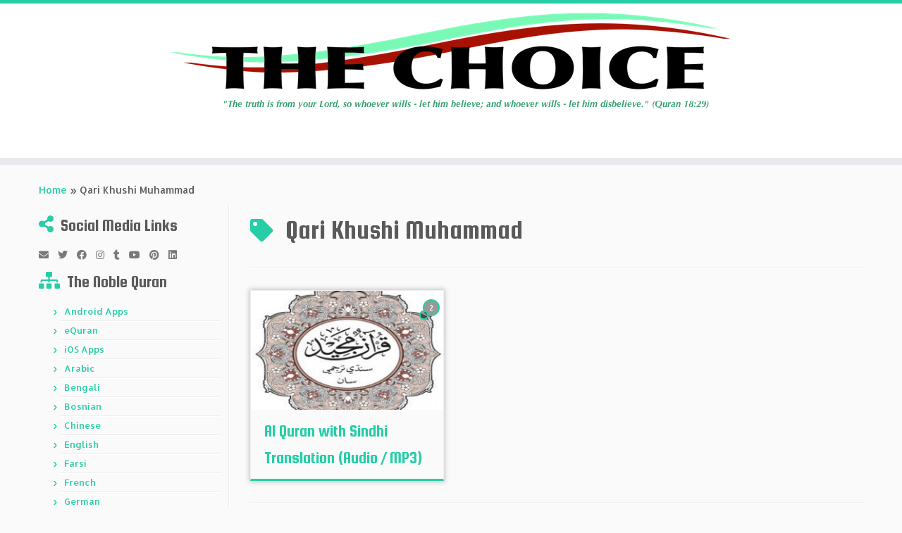

--- FILE ---
content_type: text/html; charset=UTF-8
request_url: https://thechoice.one/tag/qari-khushi-muhammad/
body_size: 18745
content:
<!DOCTYPE html>
<!--[if IE 7]>
<html class="ie ie7 no-js" lang="en-US"
 xmlns:og="http://opengraphprotocol.org/schema/"
 xmlns:fb="http://www.facebook.com/2008/fbml">
<![endif]-->
<!--[if IE 8]>
<html class="ie ie8 no-js" lang="en-US"
 xmlns:og="http://opengraphprotocol.org/schema/"
 xmlns:fb="http://www.facebook.com/2008/fbml">
<![endif]-->
<!--[if !(IE 7) | !(IE 8)  ]><!-->
<html class="no-js" lang="en-US"
 xmlns:og="http://opengraphprotocol.org/schema/"
 xmlns:fb="http://www.facebook.com/2008/fbml">
<!--<![endif]-->
	<head>
		<meta charset="UTF-8" />
		<meta http-equiv="X-UA-Compatible" content="IE=EDGE" />
		<meta name="viewport" content="width=device-width, initial-scale=1.0" />
        <link rel="profile"  href="https://gmpg.org/xfn/11" />
		<link rel="pingback" href="https://thechoice.one/xmlrpc.php" />
		<script>(function(html){html.className = html.className.replace(/\bno-js\b/,'js')})(document.documentElement);</script>
<meta name='robots' content='index, follow, max-image-preview:large, max-snippet:-1, max-video-preview:-1' />
<!-- Jetpack Site Verification Tags -->
<meta name="google-site-verification" content="ihIGEtvzkALyr-3iIegmnG9GX48hiuTVgWDM474ZZ-Q" />
<meta name="msvalidate.01" content="7A96137D41ADF0359FEDFE3F50BB2DAB" />
<meta name="p:domain_verify" content="849a3230983148c7b11a3b6fe397b9dc" />
<meta name="yandex-verification" content="fc834522cbcde484" />

	<!-- This site is optimized with the Yoast SEO plugin v26.8 - https://yoast.com/product/yoast-seo-wordpress/ -->
	<title>Qari Khushi Muhammad Archives - The Choice</title>
	<link rel="canonical" href="https://thechoice.one/tag/qari-khushi-muhammad/" />
	<meta property="og:locale" content="en_US" />
	<meta property="og:type" content="article" />
	<meta property="og:title" content="Qari Khushi Muhammad Archives - The Choice" />
	<meta property="og:url" content="https://thechoice.one/tag/qari-khushi-muhammad/" />
	<meta property="og:site_name" content="The Choice" />
	<meta property="og:image" content="https://thechoice.one/wp-content/uploads/2019/10/The_Choice_Business_Card_Single_Sided.png" />
	<meta property="og:image:width" content="1050" />
	<meta property="og:image:height" content="600" />
	<meta property="og:image:type" content="image/png" />
	<meta name="twitter:card" content="summary_large_image" />
	<meta name="twitter:site" content="@TheChoice_one" />
	<script type="application/ld+json" class="yoast-schema-graph">{"@context":"https://schema.org","@graph":[{"@type":"CollectionPage","@id":"https://thechoice.one/tag/qari-khushi-muhammad/","url":"https://thechoice.one/tag/qari-khushi-muhammad/","name":"Qari Khushi Muhammad Archives - The Choice","isPartOf":{"@id":"https://thechoice.one/#website"},"primaryImageOfPage":{"@id":"https://thechoice.one/tag/qari-khushi-muhammad/#primaryimage"},"image":{"@id":"https://thechoice.one/tag/qari-khushi-muhammad/#primaryimage"},"thumbnailUrl":"https://thechoice.one/wp-content/uploads/2016/06/Al-Qur’an-In-The-Sindhi-Sindi-Language-PDF.jpg","breadcrumb":{"@id":"https://thechoice.one/tag/qari-khushi-muhammad/#breadcrumb"},"inLanguage":"en-US"},{"@type":"ImageObject","inLanguage":"en-US","@id":"https://thechoice.one/tag/qari-khushi-muhammad/#primaryimage","url":"https://thechoice.one/wp-content/uploads/2016/06/Al-Qur’an-In-The-Sindhi-Sindi-Language-PDF.jpg","contentUrl":"https://thechoice.one/wp-content/uploads/2016/06/Al-Qur’an-In-The-Sindhi-Sindi-Language-PDF.jpg","width":1170,"height":500,"caption":"Al-Qur’an In The Sindhi / Sindi Language (PDF)"},{"@type":"BreadcrumbList","@id":"https://thechoice.one/tag/qari-khushi-muhammad/#breadcrumb","itemListElement":[{"@type":"ListItem","position":1,"name":"Home","item":"https://thechoice.one/"},{"@type":"ListItem","position":2,"name":"Qari Khushi Muhammad"}]},{"@type":"WebSite","@id":"https://thechoice.one/#website","url":"https://thechoice.one/","name":"The Choice","description":"&quot;The truth is from your Lord, so whoever wills - let him believe; and whoever wills - let him disbelieve.&quot; (Quran 18:29)﻿","publisher":{"@id":"https://thechoice.one/#organization"},"potentialAction":[{"@type":"SearchAction","target":{"@type":"EntryPoint","urlTemplate":"https://thechoice.one/?s={search_term_string}"},"query-input":{"@type":"PropertyValueSpecification","valueRequired":true,"valueName":"search_term_string"}}],"inLanguage":"en-US"},{"@type":"Organization","@id":"https://thechoice.one/#organization","name":"The Choice","url":"https://thechoice.one/","logo":{"@type":"ImageObject","inLanguage":"en-US","@id":"https://thechoice.one/#/schema/logo/image/","url":"https://i1.wp.com/thechoice.one/wp-content/uploads/2016/05/The_Choice_Sticky_Logo.png?fit=250%2C60&ssl=1","contentUrl":"https://i1.wp.com/thechoice.one/wp-content/uploads/2016/05/The_Choice_Sticky_Logo.png?fit=250%2C60&ssl=1","width":250,"height":60,"caption":"The Choice"},"image":{"@id":"https://thechoice.one/#/schema/logo/image/"},"sameAs":["https://www.facebook.com/www.thechoice.one/","https://x.com/TheChoice_one","https://www.instagram.com/thechoice.one/","https://www.linkedin.com/in/the-choice-361956120","https://myspace.com/thechoice.one","https://www.pinterest.com/chosennation/the-choice/","https://www.youtube.com/channel/UCqgFpFh0lbVHGiV9t1ocClQ"]}]}</script>
	<!-- / Yoast SEO plugin. -->


<link rel='dns-prefetch' href='//secure.gravatar.com' />
<link rel='dns-prefetch' href='//stats.wp.com' />
<link rel='dns-prefetch' href='//fonts.googleapis.com' />
<link rel='dns-prefetch' href='//v0.wordpress.com' />
<link rel='dns-prefetch' href='//jetpack.wordpress.com' />
<link rel='dns-prefetch' href='//s0.wp.com' />
<link rel='dns-prefetch' href='//public-api.wordpress.com' />
<link rel='dns-prefetch' href='//0.gravatar.com' />
<link rel='dns-prefetch' href='//1.gravatar.com' />
<link rel='dns-prefetch' href='//2.gravatar.com' />
<link rel='dns-prefetch' href='//widgets.wp.com' />
<link rel='preconnect' href='//c0.wp.com' />
<style id='wp-img-auto-sizes-contain-inline-css' type='text/css'>
img:is([sizes=auto i],[sizes^="auto," i]){contain-intrinsic-size:3000px 1500px}
/*# sourceURL=wp-img-auto-sizes-contain-inline-css */
</style>
<link rel="stylesheet" href="https://thechoice.one/wp-content/cache/minify/2fa96.css" media="all" />

<link rel='stylesheet' id='tc-gfonts-css' href='//fonts.googleapis.com/css?family=Squada+One:400%7CAllerta' type='text/css' media='all' />
<style id='wp-emoji-styles-inline-css' type='text/css'>

	img.wp-smiley, img.emoji {
		display: inline !important;
		border: none !important;
		box-shadow: none !important;
		height: 1em !important;
		width: 1em !important;
		margin: 0 0.07em !important;
		vertical-align: -0.1em !important;
		background: none !important;
		padding: 0 !important;
	}
/*# sourceURL=wp-emoji-styles-inline-css */
</style>
<link rel='stylesheet' id='wp-block-library-css' href='https://c0.wp.com/c/6.9/wp-includes/css/dist/block-library/style.min.css' type='text/css' media='all' />
<style id='global-styles-inline-css' type='text/css'>
:root{--wp--preset--aspect-ratio--square: 1;--wp--preset--aspect-ratio--4-3: 4/3;--wp--preset--aspect-ratio--3-4: 3/4;--wp--preset--aspect-ratio--3-2: 3/2;--wp--preset--aspect-ratio--2-3: 2/3;--wp--preset--aspect-ratio--16-9: 16/9;--wp--preset--aspect-ratio--9-16: 9/16;--wp--preset--color--black: #000000;--wp--preset--color--cyan-bluish-gray: #abb8c3;--wp--preset--color--white: #ffffff;--wp--preset--color--pale-pink: #f78da7;--wp--preset--color--vivid-red: #cf2e2e;--wp--preset--color--luminous-vivid-orange: #ff6900;--wp--preset--color--luminous-vivid-amber: #fcb900;--wp--preset--color--light-green-cyan: #7bdcb5;--wp--preset--color--vivid-green-cyan: #00d084;--wp--preset--color--pale-cyan-blue: #8ed1fc;--wp--preset--color--vivid-cyan-blue: #0693e3;--wp--preset--color--vivid-purple: #9b51e0;--wp--preset--gradient--vivid-cyan-blue-to-vivid-purple: linear-gradient(135deg,rgb(6,147,227) 0%,rgb(155,81,224) 100%);--wp--preset--gradient--light-green-cyan-to-vivid-green-cyan: linear-gradient(135deg,rgb(122,220,180) 0%,rgb(0,208,130) 100%);--wp--preset--gradient--luminous-vivid-amber-to-luminous-vivid-orange: linear-gradient(135deg,rgb(252,185,0) 0%,rgb(255,105,0) 100%);--wp--preset--gradient--luminous-vivid-orange-to-vivid-red: linear-gradient(135deg,rgb(255,105,0) 0%,rgb(207,46,46) 100%);--wp--preset--gradient--very-light-gray-to-cyan-bluish-gray: linear-gradient(135deg,rgb(238,238,238) 0%,rgb(169,184,195) 100%);--wp--preset--gradient--cool-to-warm-spectrum: linear-gradient(135deg,rgb(74,234,220) 0%,rgb(151,120,209) 20%,rgb(207,42,186) 40%,rgb(238,44,130) 60%,rgb(251,105,98) 80%,rgb(254,248,76) 100%);--wp--preset--gradient--blush-light-purple: linear-gradient(135deg,rgb(255,206,236) 0%,rgb(152,150,240) 100%);--wp--preset--gradient--blush-bordeaux: linear-gradient(135deg,rgb(254,205,165) 0%,rgb(254,45,45) 50%,rgb(107,0,62) 100%);--wp--preset--gradient--luminous-dusk: linear-gradient(135deg,rgb(255,203,112) 0%,rgb(199,81,192) 50%,rgb(65,88,208) 100%);--wp--preset--gradient--pale-ocean: linear-gradient(135deg,rgb(255,245,203) 0%,rgb(182,227,212) 50%,rgb(51,167,181) 100%);--wp--preset--gradient--electric-grass: linear-gradient(135deg,rgb(202,248,128) 0%,rgb(113,206,126) 100%);--wp--preset--gradient--midnight: linear-gradient(135deg,rgb(2,3,129) 0%,rgb(40,116,252) 100%);--wp--preset--font-size--small: 13px;--wp--preset--font-size--medium: 20px;--wp--preset--font-size--large: 36px;--wp--preset--font-size--x-large: 42px;--wp--preset--spacing--20: 0.44rem;--wp--preset--spacing--30: 0.67rem;--wp--preset--spacing--40: 1rem;--wp--preset--spacing--50: 1.5rem;--wp--preset--spacing--60: 2.25rem;--wp--preset--spacing--70: 3.38rem;--wp--preset--spacing--80: 5.06rem;--wp--preset--shadow--natural: 6px 6px 9px rgba(0, 0, 0, 0.2);--wp--preset--shadow--deep: 12px 12px 50px rgba(0, 0, 0, 0.4);--wp--preset--shadow--sharp: 6px 6px 0px rgba(0, 0, 0, 0.2);--wp--preset--shadow--outlined: 6px 6px 0px -3px rgb(255, 255, 255), 6px 6px rgb(0, 0, 0);--wp--preset--shadow--crisp: 6px 6px 0px rgb(0, 0, 0);}:where(.is-layout-flex){gap: 0.5em;}:where(.is-layout-grid){gap: 0.5em;}body .is-layout-flex{display: flex;}.is-layout-flex{flex-wrap: wrap;align-items: center;}.is-layout-flex > :is(*, div){margin: 0;}body .is-layout-grid{display: grid;}.is-layout-grid > :is(*, div){margin: 0;}:where(.wp-block-columns.is-layout-flex){gap: 2em;}:where(.wp-block-columns.is-layout-grid){gap: 2em;}:where(.wp-block-post-template.is-layout-flex){gap: 1.25em;}:where(.wp-block-post-template.is-layout-grid){gap: 1.25em;}.has-black-color{color: var(--wp--preset--color--black) !important;}.has-cyan-bluish-gray-color{color: var(--wp--preset--color--cyan-bluish-gray) !important;}.has-white-color{color: var(--wp--preset--color--white) !important;}.has-pale-pink-color{color: var(--wp--preset--color--pale-pink) !important;}.has-vivid-red-color{color: var(--wp--preset--color--vivid-red) !important;}.has-luminous-vivid-orange-color{color: var(--wp--preset--color--luminous-vivid-orange) !important;}.has-luminous-vivid-amber-color{color: var(--wp--preset--color--luminous-vivid-amber) !important;}.has-light-green-cyan-color{color: var(--wp--preset--color--light-green-cyan) !important;}.has-vivid-green-cyan-color{color: var(--wp--preset--color--vivid-green-cyan) !important;}.has-pale-cyan-blue-color{color: var(--wp--preset--color--pale-cyan-blue) !important;}.has-vivid-cyan-blue-color{color: var(--wp--preset--color--vivid-cyan-blue) !important;}.has-vivid-purple-color{color: var(--wp--preset--color--vivid-purple) !important;}.has-black-background-color{background-color: var(--wp--preset--color--black) !important;}.has-cyan-bluish-gray-background-color{background-color: var(--wp--preset--color--cyan-bluish-gray) !important;}.has-white-background-color{background-color: var(--wp--preset--color--white) !important;}.has-pale-pink-background-color{background-color: var(--wp--preset--color--pale-pink) !important;}.has-vivid-red-background-color{background-color: var(--wp--preset--color--vivid-red) !important;}.has-luminous-vivid-orange-background-color{background-color: var(--wp--preset--color--luminous-vivid-orange) !important;}.has-luminous-vivid-amber-background-color{background-color: var(--wp--preset--color--luminous-vivid-amber) !important;}.has-light-green-cyan-background-color{background-color: var(--wp--preset--color--light-green-cyan) !important;}.has-vivid-green-cyan-background-color{background-color: var(--wp--preset--color--vivid-green-cyan) !important;}.has-pale-cyan-blue-background-color{background-color: var(--wp--preset--color--pale-cyan-blue) !important;}.has-vivid-cyan-blue-background-color{background-color: var(--wp--preset--color--vivid-cyan-blue) !important;}.has-vivid-purple-background-color{background-color: var(--wp--preset--color--vivid-purple) !important;}.has-black-border-color{border-color: var(--wp--preset--color--black) !important;}.has-cyan-bluish-gray-border-color{border-color: var(--wp--preset--color--cyan-bluish-gray) !important;}.has-white-border-color{border-color: var(--wp--preset--color--white) !important;}.has-pale-pink-border-color{border-color: var(--wp--preset--color--pale-pink) !important;}.has-vivid-red-border-color{border-color: var(--wp--preset--color--vivid-red) !important;}.has-luminous-vivid-orange-border-color{border-color: var(--wp--preset--color--luminous-vivid-orange) !important;}.has-luminous-vivid-amber-border-color{border-color: var(--wp--preset--color--luminous-vivid-amber) !important;}.has-light-green-cyan-border-color{border-color: var(--wp--preset--color--light-green-cyan) !important;}.has-vivid-green-cyan-border-color{border-color: var(--wp--preset--color--vivid-green-cyan) !important;}.has-pale-cyan-blue-border-color{border-color: var(--wp--preset--color--pale-cyan-blue) !important;}.has-vivid-cyan-blue-border-color{border-color: var(--wp--preset--color--vivid-cyan-blue) !important;}.has-vivid-purple-border-color{border-color: var(--wp--preset--color--vivid-purple) !important;}.has-vivid-cyan-blue-to-vivid-purple-gradient-background{background: var(--wp--preset--gradient--vivid-cyan-blue-to-vivid-purple) !important;}.has-light-green-cyan-to-vivid-green-cyan-gradient-background{background: var(--wp--preset--gradient--light-green-cyan-to-vivid-green-cyan) !important;}.has-luminous-vivid-amber-to-luminous-vivid-orange-gradient-background{background: var(--wp--preset--gradient--luminous-vivid-amber-to-luminous-vivid-orange) !important;}.has-luminous-vivid-orange-to-vivid-red-gradient-background{background: var(--wp--preset--gradient--luminous-vivid-orange-to-vivid-red) !important;}.has-very-light-gray-to-cyan-bluish-gray-gradient-background{background: var(--wp--preset--gradient--very-light-gray-to-cyan-bluish-gray) !important;}.has-cool-to-warm-spectrum-gradient-background{background: var(--wp--preset--gradient--cool-to-warm-spectrum) !important;}.has-blush-light-purple-gradient-background{background: var(--wp--preset--gradient--blush-light-purple) !important;}.has-blush-bordeaux-gradient-background{background: var(--wp--preset--gradient--blush-bordeaux) !important;}.has-luminous-dusk-gradient-background{background: var(--wp--preset--gradient--luminous-dusk) !important;}.has-pale-ocean-gradient-background{background: var(--wp--preset--gradient--pale-ocean) !important;}.has-electric-grass-gradient-background{background: var(--wp--preset--gradient--electric-grass) !important;}.has-midnight-gradient-background{background: var(--wp--preset--gradient--midnight) !important;}.has-small-font-size{font-size: var(--wp--preset--font-size--small) !important;}.has-medium-font-size{font-size: var(--wp--preset--font-size--medium) !important;}.has-large-font-size{font-size: var(--wp--preset--font-size--large) !important;}.has-x-large-font-size{font-size: var(--wp--preset--font-size--x-large) !important;}
/*# sourceURL=global-styles-inline-css */
</style>

<style id='classic-theme-styles-inline-css' type='text/css'>
/*! This file is auto-generated */
.wp-block-button__link{color:#fff;background-color:#32373c;border-radius:9999px;box-shadow:none;text-decoration:none;padding:calc(.667em + 2px) calc(1.333em + 2px);font-size:1.125em}.wp-block-file__button{background:#32373c;color:#fff;text-decoration:none}
/*# sourceURL=/wp-includes/css/classic-themes.min.css */
</style>
<link rel="stylesheet" href="https://thechoice.one/wp-content/cache/minify/6e99a.css" media="all" />





<style id='customizr-skin-inline-css' type='text/css'>

                  .site-title,.site-description,h1,h2,h3,.tc-dropcap {
                    font-family : 'Squada One';
                    font-weight : 400;
                  }

                  body,.navbar .nav>li>a {
                    font-family : 'Allerta';
                    font-weight : inherit;
                  }

          .tc-dropcap {
            color: #27CDA5;
            float: left;
            font-size: 75px;
            line-height: 75px;
            padding-right: 8px;
            padding-left: 3px;
          }

          .skin-shadow .tc-dropcap {
            color: #27CDA5;
            text-shadow: #1b8d71 -1px 0, #1b8d71 0 -1px, #1b8d71 0 1px, #1b8d71 -1px -2px;
          }

          .simple-black .tc-dropcap {
            color: #444;
          }
table { border-collapse: separate; }
                           body table { border-collapse: collapse; }
                          
.social-links .social-icon:before { content: none } 
.sticky-enabled .tc-shrink-on .site-logo img {
    					height:30px!important;width:auto!important
    				}

    				.sticky-enabled .tc-shrink-on .brand .site-title {
    					font-size:0.6em;opacity:0.8;line-height:1.2em
    				}

.tc-no-sticky-header .tc-header, .tc-sticky-header .tc-header {
  					z-index:500
  				}

.tc-rectangular-thumb {
        max-height: 250px;
        height :250px
      }

.tc-slider-loader-wrapper{ display:none }
html.js .tc-slider-loader-wrapper { display: block }.no-csstransforms3d .tc-slider-loader-wrapper .tc-img-gif-loader {
                                                background: url('https://thechoice.one/wp-content/themes/customizr/assets/front/img/slider-loader.gif') no-repeat center center;
                                         }.tc-slider-loader-wrapper .tc-css-loader > div { border-color:#27CDA5; }

              @media (min-width: 1200px) {
              .tc-post-list-grid article .entry-title {font-size:24px;line-height:38px;}
              .tc-post-list-grid .tc-g-cont {font-size:14px;line-height:22px;}
          }
            
              @media (max-width: 1199px) and (min-width: 980px) {
              .tc-post-list-grid article .entry-title {font-size:20px;line-height:31px;}
              .tc-post-list-grid .tc-g-cont {font-size:13px;line-height:20px;}
          }
            
              @media (max-width: 979px) and (min-width: 768px) {
              .tc-post-list-grid article .entry-title {font-size:18px;line-height:27px;}
              .tc-post-list-grid .tc-g-cont {font-size:12px;line-height:19px;}
          }
            
              @media (max-width: 767px) {
              .tc-post-list-grid article .entry-title {font-size:24px;line-height:38px;}
              .tc-post-list-grid .tc-g-cont {font-size:14px;line-height:22px;}
          }
            
              @media (max-width: 480px) {
              .tc-post-list-grid article .entry-title {font-size:20px;line-height:31px;}
              .tc-post-list-grid .tc-g-cont {font-size:13px;line-height:20px;}
          }
            

            .grid-cols-3 figure {
                  height:225px;
                  max-height:225px;
                  line-height:225px;
            }
.tc-grid-border .tc-grid { border-bottom: none }
.tc-grid-border .grid__item { border-bottom: 3px solid #27CDA5}

/*# sourceURL=customizr-skin-inline-css */
</style>
<link rel="stylesheet" href="https://thechoice.one/wp-content/cache/minify/1a518.css" media="all" />


<link rel='stylesheet' id='jetpack_likes-css' href='https://c0.wp.com/p/jetpack/15.4/modules/likes/style.css' type='text/css' media='all' />
<style id='jetpack_facebook_likebox-inline-css' type='text/css'>
.widget_facebook_likebox {
	overflow: hidden;
}

/*# sourceURL=https://thechoice.one/wp-content/plugins/jetpack/modules/widgets/facebook-likebox/style.css */
</style>
<link rel="stylesheet" href="https://thechoice.one/wp-content/cache/minify/de886.css" media="all" />

<link rel='stylesheet' id='sharedaddy-css' href='https://c0.wp.com/p/jetpack/15.4/modules/sharedaddy/sharing.css' type='text/css' media='all' />
<link rel='stylesheet' id='social-logos-css' href='https://c0.wp.com/p/jetpack/15.4/_inc/social-logos/social-logos.min.css' type='text/css' media='all' />
<style type="text/css">.document-gallery .document-icon a {
    font-size: 12px;
    line-height: 12px;
}</style>
		<script type="text/javascript">
			ajaxurl = typeof(ajaxurl) !== 'string' ? 'https://thechoice.one/wp-admin/admin-ajax.php' : ajaxurl;
		</script>
		<script type="text/javascript" src="https://c0.wp.com/c/6.9/wp-includes/js/jquery/jquery.min.js" id="jquery-core-js"></script>
<script type="text/javascript" src="https://c0.wp.com/c/6.9/wp-includes/js/jquery/jquery-migrate.min.js" id="jquery-migrate-js"></script>
<script src="https://thechoice.one/wp-content/cache/minify/b2812.js"></script>


<script type="text/javascript" src="https://c0.wp.com/c/6.9/wp-includes/js/underscore.min.js" id="underscore-js"></script>
<script type="text/javascript" id="tc-scripts-js-extra">
/* <![CDATA[ */
var TCParams = {"_disabled":[],"FancyBoxState":"1","FancyBoxAutoscale":"1","SliderName":"","SliderDelay":"","SliderHover":"1","centerSliderImg":"1","SmoothScroll":{"Enabled":true,"Options":{"touchpadSupport":false}},"anchorSmoothScroll":"easeOutExpo","anchorSmoothScrollExclude":{"simple":["[class*=edd]",".tc-carousel-control",".carousel-control","[data-toggle=\"modal\"]","[data-toggle=\"dropdown\"]","[data-toggle=\"tooltip\"]","[data-toggle=\"popover\"]","[data-toggle=\"collapse\"]","[data-toggle=\"tab\"]","[data-toggle=\"pill\"]","[class*=upme]","[class*=um-]"],"deep":{"classes":[],"ids":[]}},"ReorderBlocks":"1","centerAllImg":"1","HasComments":"1","LeftSidebarClass":".span3.left.tc-sidebar","RightSidebarClass":".span3.right.tc-sidebar","LoadModernizr":"1","stickyCustomOffset":{"_initial":0,"_scrolling":0,"options":{"_static":true,"_element":""}},"stickyHeader":"1","dropdowntoViewport":"1","timerOnScrollAllBrowsers":"1","extLinksStyle":"1","extLinksTargetExt":"1","extLinksSkipSelectors":{"classes":["btn","button"],"ids":[]},"dropcapEnabled":"1","dropcapWhere":{"post":"1","page":"1"},"dropcapMinWords":"7","dropcapSkipSelectors":{"tags":["IMG","IFRAME","H1","H2","H3","H4","H5","H6","BLOCKQUOTE","UL","OL"],"classes":["btn","tc-placeholder-wrap"],"id":[]},"imgSmartLoadEnabled":"1","imgSmartLoadOpts":{"parentSelectors":[".article-container",".__before_main_wrapper",".widget-front"],"opts":{"excludeImg":[".tc-holder-img"]}},"imgSmartLoadsForSliders":"1","goldenRatio":"1.618","gridGoldenRatioLimit":"350","isSecondMenuEnabled":"","secondMenuRespSet":"in-sn-before","isParallaxOn":"1","parallaxRatio":"0.55","pluginCompats":[],"adminAjaxUrl":"https://thechoice.one/wp-admin/admin-ajax.php","ajaxUrl":"https://thechoice.one/?czrajax=1","frontNonce":{"id":"CZRFrontNonce","handle":"448b7d040b"},"isDevMode":"","isModernStyle":"","i18n":{"Permanently dismiss":"Permanently dismiss"},"version":"4.4.24","frontNotifications":{"styleSwitcher":{"enabled":false,"content":"","dismissAction":"dismiss_style_switcher_note_front","ajaxUrl":"https://thechoice.one/wp-admin/admin-ajax.php"}}};
//# sourceURL=tc-scripts-js-extra
/* ]]> */
</script>
<script src="https://thechoice.one/wp-content/cache/minify/3235d.js"></script>

<link rel="https://api.w.org/" href="https://thechoice.one/wp-json/" /><link rel="alternate" title="JSON" type="application/json" href="https://thechoice.one/wp-json/wp/v2/tags/166" /><link rel="EditURI" type="application/rsd+xml" title="RSD" href="https://thechoice.one/xmlrpc.php?rsd" />
<meta name="generator" content="WordPress 6.9" />
<style type="text/css">
			.aiovg-player {
				display: block;
				position: relative;
				border-radius: 3px;
				padding-bottom: 56.25%;
				width: 100%;
				height: 0;	
				overflow: hidden;
			}
			
			.aiovg-player iframe,
			.aiovg-player .video-js,
			.aiovg-player .plyr {
				--plyr-color-main: #00b2ff;
				position: absolute;
				inset: 0;	
				margin: 0;
				padding: 0;
				width: 100%;
				height: 100%;
			}
		</style>            <script type="text/javascript"><!--
                                function powerpress_pinw(pinw_url){window.open(pinw_url, 'PowerPressPlayer','toolbar=0,status=0,resizable=1,width=460,height=320');	return false;}
                //-->

                // tabnab protection
                window.addEventListener('load', function () {
                    // make all links have rel="noopener noreferrer"
                    document.querySelectorAll('a[target="_blank"]').forEach(link => {
                        link.setAttribute('rel', 'noopener noreferrer');
                    });
                });
            </script>
            <meta property="og:locale" content="en_US" />
<meta property="og:locale:alternate" content="en_US" />
<meta property="fb:app_id" content="228784174347808" />
<meta property="og:site_name" content="The Choice" />
<meta property="og:type" content="Article" />
	<style>img#wpstats{display:none}</style>
		<style type="text/css">.recentcomments a{display:inline !important;padding:0 !important;margin:0 !important;}</style><meta name="redi-version" content="1.2.7" /> 
           <script>
  (function(i,s,o,g,r,a,m){i['GoogleAnalyticsObject']=r;i[r]=i[r]||function(){
  (i[r].q=i[r].q||[]).push(arguments)},i[r].l=1*new Date();a=s.createElement(o),
  m=s.getElementsByTagName(o)[0];a.async=1;a.src=g;m.parentNode.insertBefore(a,m)
  })(window,document,'script','//www.google-analytics.com/analytics.js','ga');

  ga('create', 'UA-63797639-1', 'auto');
  ga('send', 'pageview');

</script>
  <link rel="icon" href="https://thechoice.one/wp-content/uploads/2016/05/cropped-The_Choice_FAV_Circle_Icon-1-150x150.png" sizes="32x32" />
<link rel="icon" href="https://thechoice.one/wp-content/uploads/2016/05/cropped-The_Choice_FAV_Circle_Icon-1-300x300.png" sizes="192x192" />
<link rel="apple-touch-icon" href="https://thechoice.one/wp-content/uploads/2016/05/cropped-The_Choice_FAV_Circle_Icon-1-300x300.png" />
<meta name="msapplication-TileImage" content="https://thechoice.one/wp-content/uploads/2016/05/cropped-The_Choice_FAV_Circle_Icon-1-300x300.png" />
		<style type="text/css" id="wp-custom-css">
			/*
Welcome to Custom CSS!

To learn how this works, see http://wp.me/PEmnE-Bt
*/
.widget_top-posts h3:before {
	content: '\f080';
}
.sticky-enabled .brand {
  width: 100%;
}
.sticky-enabled .navbar-wrapper {
  display: none;
}
.tc-header .navbar-wrapper { width: 100% }
.tc-header .site-description {
    width: 100%;
    margin: 0;
    float: none;
    text-align: center !important;
}
.my-product-grid [class*=span] {
  background-color: #eee;
  text-align: center;
  -webkit-border-radius: 3px;
     -moz-border-radius: 3px;
          border-radius: 3px;
  min-height: 20px;
  line-height: 20px;
  border: 2px solid #ccc;
  margin-top: 0px;
  margin-bottom: 20px;
}

.my-product-title {
  font-weight: 600;
  font-size: 1.3em;
  line-height: 2em;
}
.widget_newsletterwidget h3:before {
	content: '\f2b5';
}
.widget_google_translate_widget h3:before {
	content: '\f0ac';
}

		</style>
			<link rel='stylesheet' id='jetpack_display_posts_widget-css' href='https://c0.wp.com/p/jetpack/15.4/modules/widgets/wordpress-post-widget/style.css' type='text/css' media='all' />
<link rel='stylesheet' id='jetpack-top-posts-widget-css' href='https://c0.wp.com/p/jetpack/15.4/modules/widgets/top-posts/style.css' type='text/css' media='all' />
</head>
	
	<body class="archive tag tag-qari-khushi-muhammad tag-166 wp-embed-responsive wp-theme-customizr wp-child-theme-customizr-child tc-fade-hover-links skin-shadow tc-l-sidebar tc-center-images skin-blue3 customizr-4-4-24-with-child-theme tc-sticky-header sticky-disabled tc-transparent-on-scroll no-navbar tc-post-list-context" >
            <a class="screen-reader-text skip-link" href="#content">Skip to content</a>
        
    <div id="tc-page-wrap" class="">

  		
  	   	<header class="tc-header clearfix row-fluid tc-tagline-off tc-title-logo-on  tc-shrink-on tc-menu-off logo-centered">
  			
        <div class="brand span3 pull-left">
        <a class="site-logo" href="https://thechoice.one/" aria-label="The Choice | &quot;The truth is from your Lord, so whoever wills &#8211; let him believe; and whoever wills &#8211; let him disbelieve.&quot; (Quran 18:29)﻿"><img src="https://thechoice.one/wp-content/uploads/2016/05/The_Choice_Main_Logo.png" alt="Back Home" width="800" height="140"  data-no-retina class=" attachment-276"/></a>        </div> <!-- brand span3 -->

              	<div class="navbar-wrapper clearfix span9">
        	<div class="navbar resp">
          		<div class="navbar-inner" role="navigation">
            		<div class="row-fluid">
              		          			</div><!-- /.row-fluid -->
          		</div><!-- /.navbar-inner -->
        	</div><!-- /.navbar resp -->
      	</div><!-- /.navbar-wrapper -->
    	  		</header>
  		<div id="tc-reset-margin-top" class="container-fluid" style="margin-top:103px"></div><div id="main-wrapper" class="container">

    <div class="tc-hot-crumble container" role="navigation"><div class="row"><div class="span12"><div class="breadcrumb-trail breadcrumbs"><span class="trail-begin"><a href="https://thechoice.one" title="The Choice" rel="home" class="trail-begin">Home</a></span> <span class="sep">&raquo;</span> <span class="trail-end">Qari Khushi Muhammad</span></div></div></div></div>
    <div class="container" role="main">
        <div class="row column-content-wrapper">

            
        <div class="span3 left tc-sidebar">
           <div id="left" class="widget-area" role="complementary">
              <aside class="social-block widget widget_social"><h3 class="widget-title">Social Media Links</h3><div class="social-links"><a rel="nofollow noopener noreferrer" class="social-icon icon-mail"  title="E-mail" aria-label="E-mail" href="mailto:info@thechoice.one"  target="_blank" ><i class="fas fa-envelope"></i></a><a rel="nofollow noopener noreferrer" class="social-icon icon-twitter"  title="Follow me on Twitter" aria-label="Follow me on Twitter" href="https://twitter.com/TheChoice_one"  target="_blank" ><i class="fab fa-twitter"></i></a><a rel="nofollow noopener noreferrer" class="social-icon icon-facebook"  title="Follow me on Facebook" aria-label="Follow me on Facebook" href="https://www.facebook.com/www.thechoice.one/"  target="_blank" ><i class="fab fa-facebook"></i></a><a rel="nofollow noopener noreferrer" class="social-icon icon-instagram"  title="Follow me on Instagram" aria-label="Follow me on Instagram" href="https://www.instagram.com/thechoice.one/"  target="_blank" ><i class="fab fa-instagram"></i></a><a rel="nofollow noopener noreferrer" class="social-icon icon-tumblr"  title="Follow me on Tumblr" aria-label="Follow me on Tumblr" href="http://www-thechoice-one.tumblr.com/"  target="_blank" ><i class="fab fa-tumblr"></i></a><a rel="nofollow noopener noreferrer" class="social-icon icon-youtube"  title="Follow me on Youtube" aria-label="Follow me on Youtube" href="https://www.youtube.com/channel/UCqgFpFh0lbVHGiV9t1ocClQ"  target="_blank" ><i class="fab fa-youtube"></i></a><a rel="nofollow noopener noreferrer" class="social-icon icon-pinterest"  title="Pin me on Pinterest" aria-label="Pin me on Pinterest" href="https://www.pinterest.com/chosennation/the-choice/"  target="_blank" ><i class="fab fa-pinterest"></i></a><a rel="nofollow noopener noreferrer" class="social-icon icon-linkedin"  title="Follow me on LinkedIn" aria-label="Follow me on LinkedIn" href="https://www.linkedin.com/company/the-choice-academy/"  target="_blank" ><i class="fab fa-linkedin"></i></a></div></aside><aside id="pages-3" class="widget widget_pages"><h3 class="widget-title">The Noble Quran</h3>
			<ul>
				<li class="page_item page-item-2711"><a href="https://thechoice.one/android-apps/">Android Apps</a></li>
<li class="page_item page-item-756"><a href="https://thechoice.one/quran-explorer-equran-king-saud-university-electronic-quran/">eQuran</a></li>
<li class="page_item page-item-2729"><a href="https://thechoice.one/best-islamic-ios-apps/">iOS Apps</a></li>
<li class="page_item page-item-23"><a href="https://thechoice.one/quran-arabic-language-pdf-audio-mp3-cd-video-lecture/">Arabic</a></li>
<li class="page_item page-item-469"><a href="https://thechoice.one/bengali-language/">Bengali</a></li>
<li class="page_item page-item-1352"><a href="https://thechoice.one/translation-noble-quran-bosnian-bosanski-language-pdf-ebook-audio-mp3-cd/">Bosnian</a></li>
<li class="page_item page-item-616"><a href="https://thechoice.one/chinese-language/">Chinese</a></li>
<li class="page_item page-item-14"><a href="https://thechoice.one/quran-translation-in-english-language-pdf-ebook-audio-video-mp3-cd/">English</a></li>
<li class="page_item page-item-632"><a href="https://thechoice.one/quran-translation-in-farsi-dari-persian-language-pdf-ebook-audio-video-mp3-cd/">Farsi</a></li>
<li class="page_item page-item-29"><a href="https://thechoice.one/quran-translation-in-french-language-pdf-ebook-audio-video-mp3-cd/">French</a></li>
<li class="page_item page-item-2087"><a href="https://thechoice.one/translation-noble-quran-german-dutch-deutsch-deutsche-language-pdf-ebook-audio-mp3-cd/">German</a></li>
<li class="page_item page-item-1340"><a href="https://thechoice.one/translation-noble-quran-greek-language-pdf-ebook-audio-mp3-cd/">Greek</a></li>
<li class="page_item page-item-5846"><a href="https://thechoice.one/translation-noble-quran-gujarati-language-pdf-ebook-audio-mp3-cd/">Gujarati</a></li>
<li class="page_item page-item-1253"><a href="https://thechoice.one/hindi-%e0%a4%b9%e0%a4%bf%e0%a4%82%e0%a4%a6%e0%a5%80-language-translation/">Hindi</a></li>
<li class="page_item page-item-642"><a href="https://thechoice.one/quran-translation-indonesian-language-audio-mp3-pdf/">Indonesian</a></li>
<li class="page_item page-item-1011"><a href="https://thechoice.one/quran-translation-in-italian-italiana-language-pdf-ebook-audio-video-mp3-cd/">Italian</a></li>
<li class="page_item page-item-2346"><a href="https://thechoice.one/translation-noble-quran-kashmiri-koshur%e2%80%ac-language-free-pdf-ebook-audio-mp3-cd/">Kashmiri</a></li>
<li class="page_item page-item-1329"><a href="https://thechoice.one/translation-noble-quran-korean-language-pdf-ebook-audio-mp3-cd/">Korean</a></li>
<li class="page_item page-item-1394"><a href="https://thechoice.one/translation-noble-quran-kurdish-kurtce-language-pdf-ebook-audio-mp3-cd/">Kurdish</a></li>
<li class="page_item page-item-5590"><a href="https://thechoice.one/translation-noble-quran-kannada-language-pdf-ebook-audio-mp3-cd/">Kannada</a></li>
<li class="page_item page-item-1411"><a href="https://thechoice.one/translation-noble-quran-malayalam-language-pdf-ebook-audio-mp3-cd/">Malayalam</a></li>
<li class="page_item page-item-1723"><a href="https://thechoice.one/translation-noble-quran-afaan-oromo-language-pdf-ebook-audio-mp3-cd/">Oromo</a></li>
<li class="page_item page-item-473"><a href="https://thechoice.one/quran-pashto-language/">Pashto</a></li>
<li class="page_item page-item-1307"><a href="https://thechoice.one/quran-portuguese-language/">Portuguese</a></li>
<li class="page_item page-item-582"><a href="https://thechoice.one/quran-punjabi-language/">Punjabi</a></li>
<li class="page_item page-item-1986"><a href="https://thechoice.one/translation-noble-quran-russian-russia-language-pdf-ebook-audio-mp3-cd/">Russian</a></li>
<li class="page_item page-item-2687"><a href="https://thechoice.one/ruqyah-ruqya/">Ruqyah</a></li>
<li class="page_item page-item-471"><a href="https://thechoice.one/quran-sindhi-language-translation-meaning-%d9%82%d8%b1%d8%a2%d9%86-%d9%85%d8%ac%d9%8a%d8%af-%d8%b3%d9%86%da%8c%d9%8a-%d8%aa%d8%b1%d8%ac%d9%85%d9%8a-%d8%b3%d8%a7%d9%86-audio-mp3-pdf-cd/">Sindhi</a></li>
<li class="page_item page-item-1498"><a href="https://thechoice.one/sinhalese-sinhala-singhala-language-quran-translation-pdf-mp3-audio-cd-video-lecture-thechoice/">Sinhalese</a></li>
<li class="page_item page-item-663"><a href="https://thechoice.one/spanish-language/">Spanish</a></li>
<li class="page_item page-item-1404"><a href="https://thechoice.one/translation-noble-quran-somali-somalia-language-pdf-ebook-audio-mp3-cd/">Somali</a></li>
<li class="page_item page-item-1525"><a href="https://thechoice.one/translation-of-the-noble-quran-in-the-tamazight-amazigh-berber-language-pdf-ebook-online-hq-audio-mp3-cd-iso-image/">Tamazight</a></li>
<li class="page_item page-item-625"><a href="https://thechoice.one/translation-noble-quran-tamil-language-audio-mp3-pdf-ebook-cd/">Tamil</a></li>
<li class="page_item page-item-637"><a href="https://thechoice.one/quran-telugu-language-pdf-audio-mp3-cd/">Telugu</a></li>
<li class="page_item page-item-1367"><a href="https://thechoice.one/translation-noble-quran-%e0%b9%84%e0%b8%97%e0%b8%a2-thai-thailand-language-pdf-ebook-audio-mp3-cd/">Thai</a></li>
<li class="page_item page-item-659"><a href="https://thechoice.one/turkish-language/">Turkish</a></li>
<li class="page_item page-item-157"><a href="https://thechoice.one/translation-noble-quran-urdu-language-pdf-ebook-audio-mp3-cd/">Urdu</a></li>
<li class="page_item page-item-1573"><a href="https://thechoice.one/translation-noble-quran-uyghur-uighur-language-pdf-ebook-audio-mp3-cd/">Uyghur</a></li>
<li class="page_item page-item-1378"><a href="https://thechoice.one/translation-noble-quran-vietnamese-language-pdf-ebook-audio-mp3-cd/">Vietnamese</a></li>
<li class="page_item page-item-2589"><a href="https://thechoice.one/the-choice-dawah-package/">Dawah Package</a></li>
<li class="page_item page-item-2259"><a href="https://thechoice.one/copyrights/">Copyrights</a></li>
<li class="page_item page-item-2435"><a href="https://thechoice.one/privacy-policy/">Privacy Policy</a></li>
<li class="page_item page-item-5109"><a href="https://thechoice.one/ramadan/">Ramadan</a></li>
<li class="page_item page-item-23739"><a href="https://thechoice.one/tafheem-ul-quran-syed-abul-ala-moududi/">Tafheem-ul-Quran</a></li>
<li class="page_item page-item-115"><a href="https://thechoice.one/about-us/">About Us</a></li>
<li class="page_item page-item-117"><a href="https://thechoice.one/contact-us/">Contact Us</a></li>
<li class="page_item page-item-2183"><a href="https://thechoice.one/newsletter/">Newsletter</a></li>
<li class="page_item page-item-8485"><a href="https://thechoice.one/video-tag/">Video Tag</a></li>
			</ul>

			</aside><aside id="jetpack_display_posts_widget-3" class="widget widget_jetpack_display_posts_widget"><h3 class="widget-title">Children of the Ummah</h3><div class="jetpack-display-remote-posts"><h4><a href="https://www.childrenoftheummah.com/hyder-imran/book-review-the-devils-deceptions-talbees-e-iblees/" target="_blank" rel="noopener">Book Review: The Devil&#8217;s Deception&#8217;s (Talbees e Iblees)</a></h4>
<a title="Book Review: The Devil&#8217;s Deception&#8217;s (Talbees e Iblees)" href="https://www.childrenoftheummah.com/hyder-imran/book-review-the-devils-deceptions-talbees-e-iblees/" target="_blank" rel="noopener"><img src="https://i0.wp.com/www.childrenoftheummah.com/wp-content/uploads/2023/12/Talbees-e-Iblees-The-Devils-Deceptions-Imam-Ibn-al-Jawzi-COTU.jpg?ssl=1" alt="Book Review: The Devil&#8217;s Deception&#8217;s (Talbees e Iblees)"/></a><h4><a href="https://www.childrenoftheummah.com/ivanna-imran/who-was-malcolm-x/" target="_blank" rel="noopener">Who was Malcolm X?</a></h4>
<a title="Who was Malcolm X?" href="https://www.childrenoftheummah.com/ivanna-imran/who-was-malcolm-x/" target="_blank" rel="noopener"><img src="https://i0.wp.com/www.childrenoftheummah.com/wp-content/uploads/2022/07/Malcolm-X_COTU.jpg?ssl=1" alt="Who was Malcolm X?"/></a><h4><a href="https://www.childrenoftheummah.com/ivanna-imran/quran-study-a-discussion-on-surah-al-munafiqun/" target="_blank" rel="noopener">Quran Study: A Discussion on Surah Al Munafiqun</a></h4>
<a title="Quran Study: A Discussion on Surah Al Munafiqun" href="https://www.childrenoftheummah.com/ivanna-imran/quran-study-a-discussion-on-surah-al-munafiqun/" target="_blank" rel="noopener"><img src="https://i0.wp.com/www.childrenoftheummah.com/wp-content/uploads/2018/05/Quran-Study-A-Discussion-on-Surah-Al-Munafiqun.jpg?ssl=1" alt="Quran Study: A Discussion on Surah Al Munafiqun"/></a></div><!-- .jetpack-display-remote-posts --></aside><aside id="media_image-3" class="widget widget_media_image"><h3 class="widget-title">The Choice TV</h3><a href="http://thechoice.one/video-category/"><img width="150" height="77" src="https://thechoice.one/wp-content/uploads/2016/04/PDF-download-button-e1461812851224.png" class="image wp-image-226  attachment-full size-full" alt="The_Choice-PDF_download" style="max-width: 100%; height: auto;" decoding="async" /></a></aside>            </div><!-- //#left or //#right -->
        </div><!--.tc-sidebar -->

        
                <div id="content" class="span9 article-container grid-container tc-post-list-grid tc-grid-shadow tc-grid-border tc-gallery-style">

                            <header class="archive-header">
          <h1 class="format-icon"> <span>Qari Khushi Muhammad</span></h1><hr class="featurette-divider __before_loop">        </header>
        
                        
                                                                                    
                                <section class="row-fluid grid-cols-3">                                    <article id="post-502" class="tc-grid span4 grid-item post-502 post type-post status-publish format-audio has-post-thumbnail category-listen tag-thechoiceisyours tag-al-quran tag-allah tag-arabic tag-audio tag-cd tag-coran tag-download tag-for-car tag-format tag-free tag-gul-hassan tag-india tag-indian tag-islam tag-islamic tag-koran tag-meaning tag-mp3 tag-muslim tag-online tag-pakistan tag-pakistani tag-qari-khushi-muhammad tag-sind tag-sindh tag-sindhi tag-sindi tag-taj-mehmood tag-the-noble-quran tag-translation tag-zip post_format-post-format-audio thumb-position-left czr-hentry">
                                        <div class="grid__item"><section class="tc-grid-post"><figure class="tc-grid-figure has-thumb"><div class="tc-grid-icon format-icon"></div><img  width="570" height="350"  src="[data-uri]" data-src="https://thechoice.one/wp-content/uploads/2016/06/Al-Qur’an-In-The-Sindhi-Sindi-Language-PDF-570x350.jpg"  class="attachment-tc-grid tc-thumb-type-thumb wp-post-image wp-post-image" alt="Al-Qur’an In The Sindhi / Sindi Language (PDF)" decoding="async" fetchpriority="high" />  <span class="comments-link"><a href="https://thechoice.one/al-quran-sindhi-sindi-translation-audio-mp3/#tc-comment-title" title="2 Comment(s) on Al Quran with Sindhi Translation (Audio / MP3)" data-disqus-identifier="javascript:this.page.identifier"><span class="tc-comment-bubble default-bubble">2 </span></a></span>              <figcaption class="tc-grid-excerpt mask">
                              <div class="entry-summary">
                <div class="tc-g-cont">Al Quran with Sindhi / Sindi (سندھی)  Translation (Audio / MP3) Recitation by: Qari Khushi Muhammad-ul-Azhari Translation by: Taj Mehmood Shaha Amroti Voice over by: Gul Hassan Naemi These mp3 files are condensed version to download to fit (burn) into blank CD media, to play in audio / mp3 / Car [&hellip;]</div>              </div>
          <a class="tc-grid-bg-link" href="https://thechoice.one/al-quran-sindhi-sindi-translation-audio-mp3/"></a><span class="tc-grid-fade_expt"></span>              </figcaption>
            </figure></section>        <header class="entry-header">
          <h2 class="entry-title "><a href="https://thechoice.one/al-quran-sindhi-sindi-translation-audio-mp3/" rel="bookmark">Al Quran with Sindhi Translation (Audio / MP3)</a></h2>        </header>
        </div>                                    </article>
                                <hr class="featurette-divider __after_article"></section><!--end section.row-fluid--><hr class="featurette-divider post-list-grid">
                            
                        
                    
        
        
                                   <hr class="featurette-divider tc-mobile-separator">
                </div><!--.article-container -->

           
        </div><!--.row -->
    </div><!-- .container role: main -->

    
</div><!-- //#main-wrapper -->

  		<!-- FOOTER -->
  		<footer id="footer" class="">
  		 					<div class="container footer-widgets ">
                    <div class="row widget-area" role="complementary">
												
							<div id="footer_one" class="span4">
																
										<aside id="recent-comments-3" class="widget widget_recent_comments"><h3 class="widget-title">Recent Comments</h3><ul id="recentcomments"><li class="recentcomments"><span class="comment-author-link"><a href="http://khadijahrising.com" class="url" rel="ugc external nofollow">Uzma Khan</a></span> on <a href="https://thechoice.one/translation-of-the-noble-quran-in-the-greek-language-ebook-pdf/#comment-6980">Translation of The Noble Quran in the Greek Language (PDF)</a></li><li class="recentcomments"><span class="comment-author-link"><a href="http://khadijahrising.com" class="url" rel="ugc external nofollow">Uzma Khan</a></span> on <a href="https://thechoice.one/al-quran-bangla-bengali-translation-audio-mp3/#comment-6979">Al Quran with Bengali Translation (Audio / MP3)</a></li><li class="recentcomments"><span class="comment-author-link"><a href="http://khadijahrising.com" class="url" rel="ugc external nofollow">Uzma Khan</a></span> on <a href="https://thechoice.one/quran-e-kareem-urdu-translation-%d8%a7%d9%84%d9%82%d8%b1%d8%a2%d9%86-%d8%a7%d9%84%d9%83%d8%b1%d9%8a%d9%85-%d8%a7%d8%b1%d8%af%d9%88-%d8%aa%d8%b1%d8%ac%d9%85%db%81-%da%a9%db%92-%d8%b3%d8%a7%d8%aa/#comment-6978">Quran-e-Kareem With Urdu Translation &#8211; القرآن الكريم اردو ترجمہ کے ساتھ (Audio / MP3)</a></li><li class="recentcomments"><span class="comment-author-link"><a href="http://khadijahrising.com" class="url" rel="ugc external nofollow">Uzma Khan</a></span> on <a href="https://thechoice.one/bayan-ul-quran-in-english-by-dr-israr-ahmed-video-lecture-series/#comment-6977">Bayan ul Qur’an in English by Dr. Israr Ahmed (Video Lecture Series)</a></li><li class="recentcomments"><span class="comment-author-link"><a href="http://khadijahrising.com" class="url" rel="ugc external nofollow">Uzma Khan</a></span> on <a href="https://thechoice.one/quran-e-kareem-with-urdu-only-translation-%d8%a7%d9%84%d9%82%d8%b1%d8%a2%d9%86-%d8%a7%d9%84%d9%83%d8%b1%d9%8a%d9%85-%d8%a7%d8%b1%d8%af%d9%88-%d8%aa%d8%b1%d8%ac%d9%85%db%81-%da%a9%db%92/#comment-6976">Quran-e-Kareem With Urdu (ONLY) Translation – القرآن الكريم اردو ترجمہ کے ساتھ (Audio / MP3 / CD)</a></li></ul></aside><aside id="categories-3" class="widget widget_categories"><h3 class="widget-title">Categories</h3>
			<ul>
					<li class="cat-item cat-item-4"><a href="https://thechoice.one/category/listen/">Listen</a> (94)
</li>
	<li class="cat-item cat-item-1"><a href="https://thechoice.one/category/read/">Read</a> (84)
</li>
	<li class="cat-item cat-item-5"><a href="https://thechoice.one/category/watch/">Watch</a> (50)
</li>
			</ul>

			</aside>
																							</div><!-- .{$key}_widget_class -->

						
							<div id="footer_two" class="span4">
																
										<aside id="tag_cloud-2" class="widget widget_tag_cloud"><h3 class="widget-title">Tags</h3><div class="tagcloud"><a href="https://thechoice.one/tag/allah/" class="tag-cloud-link tag-link-101 tag-link-position-1" style="font-size: 20.150943396226pt;" aria-label="Allah (135 items)">Allah</a>
<a href="https://thechoice.one/tag/al-quran/" class="tag-cloud-link tag-link-30 tag-link-position-2" style="font-size: 17.245283018868pt;" aria-label="Al Quran (104 items)">Al Quran</a>
<a href="https://thechoice.one/tag/arabic/" class="tag-cloud-link tag-link-56 tag-link-position-3" style="font-size: 17.509433962264pt;" aria-label="Arabic (105 items)">Arabic</a>
<a href="https://thechoice.one/tag/audio/" class="tag-cloud-link tag-link-25 tag-link-position-4" style="font-size: 17.509433962264pt;" aria-label="Audio (105 items)">Audio</a>
<a href="https://thechoice.one/tag/books/" class="tag-cloud-link tag-link-19 tag-link-position-5" style="font-size: 13.811320754717pt;" aria-label="Books (76 items)">Books</a>
<a href="https://thechoice.one/tag/cd/" class="tag-cloud-link tag-link-27 tag-link-position-6" style="font-size: 14.867924528302pt;" aria-label="CD (84 items)">CD</a>
<a href="https://thechoice.one/tag/coran/" class="tag-cloud-link tag-link-50 tag-link-position-7" style="font-size: 20.415094339623pt;" aria-label="Coran (137 items)">Coran</a>
<a href="https://thechoice.one/tag/download/" class="tag-cloud-link tag-link-36 tag-link-position-8" style="font-size: 20.415094339623pt;" aria-label="Download (136 items)">Download</a>
<a href="https://thechoice.one/tag/ebook/" class="tag-cloud-link tag-link-59 tag-link-position-9" style="font-size: 16.188679245283pt;" aria-label="eBook (94 items)">eBook</a>
<a href="https://thechoice.one/tag/english/" class="tag-cloud-link tag-link-24 tag-link-position-10" style="font-size: 18.037735849057pt;" aria-label="English (112 items)">English</a>
<a href="https://thechoice.one/tag/englishdawah/" class="tag-cloud-link tag-link-3019 tag-link-position-11" style="font-size: 13.018867924528pt;" aria-label="englishdawah (71 items)">englishdawah</a>
<a href="https://thechoice.one/tag/englishquran/" class="tag-cloud-link tag-link-3018 tag-link-position-12" style="font-size: 13.018867924528pt;" aria-label="englishquran (71 items)">englishquran</a>
<a href="https://thechoice.one/tag/faith/" class="tag-cloud-link tag-link-376 tag-link-position-13" style="font-size: 10.905660377358pt;" aria-label="faith (59 items)">faith</a>
<a href="https://thechoice.one/tag/for-car/" class="tag-cloud-link tag-link-29 tag-link-position-14" style="font-size: 14.075471698113pt;" aria-label="For Car (78 items)">For Car</a>
<a href="https://thechoice.one/tag/format/" class="tag-cloud-link tag-link-33 tag-link-position-15" style="font-size: 18.037735849057pt;" aria-label="Format (111 items)">Format</a>
<a href="https://thechoice.one/tag/free/" class="tag-cloud-link tag-link-14 tag-link-position-16" style="font-size: 21.207547169811pt;" aria-label="Free (147 items)">Free</a>
<a href="https://thechoice.one/tag/god/" class="tag-cloud-link tag-link-106 tag-link-position-17" style="font-size: 19.094339622642pt;" aria-label="God (121 items)">God</a>
<a href="https://thechoice.one/tag/hereafter/" class="tag-cloud-link tag-link-182 tag-link-position-18" style="font-size: 11.433962264151pt;" aria-label="Hereafter (62 items)">Hereafter</a>
<a href="https://thechoice.one/tag/holy/" class="tag-cloud-link tag-link-678 tag-link-position-19" style="font-size: 10.377358490566pt;" aria-label="Holy (57 items)">Holy</a>
<a href="https://thechoice.one/tag/islam/" class="tag-cloud-link tag-link-47 tag-link-position-20" style="font-size: 22pt;" aria-label="Islam (158 items)">Islam</a>
<a href="https://thechoice.one/tag/islamic/" class="tag-cloud-link tag-link-18 tag-link-position-21" style="font-size: 20.150943396226pt;" aria-label="Islamic (134 items)">Islamic</a>
<a href="https://thechoice.one/tag/koran/" class="tag-cloud-link tag-link-49 tag-link-position-22" style="font-size: 20.415094339623pt;" aria-label="Koran (137 items)">Koran</a>
<a href="https://thechoice.one/tag/lecture/" class="tag-cloud-link tag-link-77 tag-link-position-23" style="font-size: 12.490566037736pt;" aria-label="Lecture (68 items)">Lecture</a>
<a href="https://thechoice.one/tag/lectures/" class="tag-cloud-link tag-link-78 tag-link-position-24" style="font-size: 10.641509433962pt;" aria-label="Lectures (58 items)">Lectures</a>
<a href="https://thechoice.one/tag/life/" class="tag-cloud-link tag-link-73 tag-link-position-25" style="font-size: 9.5849056603774pt;" aria-label="Life (53 items)">Life</a>
<a href="https://thechoice.one/tag/meaning/" class="tag-cloud-link tag-link-57 tag-link-position-26" style="font-size: 18.830188679245pt;" aria-label="Meaning (120 items)">Meaning</a>
<a href="https://thechoice.one/tag/media/" class="tag-cloud-link tag-link-286 tag-link-position-27" style="font-size: 13.018867924528pt;" aria-label="Media (72 items)">Media</a>
<a href="https://thechoice.one/tag/mp3/" class="tag-cloud-link tag-link-26 tag-link-position-28" style="font-size: 16.188679245283pt;" aria-label="MP3 (95 items)">MP3</a>
<a href="https://thechoice.one/tag/muhammad/" class="tag-cloud-link tag-link-374 tag-link-position-29" style="font-size: 14.603773584906pt;" aria-label="Muhammad (83 items)">Muhammad</a>
<a href="https://thechoice.one/tag/muslim/" class="tag-cloud-link tag-link-48 tag-link-position-30" style="font-size: 21.471698113208pt;" aria-label="Muslim (152 items)">Muslim</a>
<a href="https://thechoice.one/tag/muslims/" class="tag-cloud-link tag-link-62 tag-link-position-31" style="font-size: 14.075471698113pt;" aria-label="Muslims (79 items)">Muslims</a>
<a href="https://thechoice.one/tag/non/" class="tag-cloud-link tag-link-552 tag-link-position-32" style="font-size: 10.377358490566pt;" aria-label="non (57 items)">non</a>
<a href="https://thechoice.one/tag/online/" class="tag-cloud-link tag-link-45 tag-link-position-33" style="font-size: 21.735849056604pt;" aria-label="Online (153 items)">Online</a>
<a href="https://thechoice.one/tag/pdf/" class="tag-cloud-link tag-link-21 tag-link-position-34" style="font-size: 15.924528301887pt;" aria-label="PDF (92 items)">PDF</a>
<a href="https://thechoice.one/tag/prophet/" class="tag-cloud-link tag-link-75 tag-link-position-35" style="font-size: 13.811320754717pt;" aria-label="Prophet (76 items)">Prophet</a>
<a href="https://thechoice.one/tag/quran/" class="tag-cloud-link tag-link-129 tag-link-position-36" style="font-size: 17.509433962264pt;" aria-label="Quran (105 items)">Quran</a>
<a href="https://thechoice.one/tag/ramadan/" class="tag-cloud-link tag-link-1042 tag-link-position-37" style="font-size: 9.8490566037736pt;" aria-label="Ramadan (54 items)">Ramadan</a>
<a href="https://thechoice.one/tag/read/" class="tag-cloud-link tag-link-46 tag-link-position-38" style="font-size: 15.132075471698pt;" aria-label="Read (86 items)">Read</a>
<a href="https://thechoice.one/tag/religion/" class="tag-cloud-link tag-link-248 tag-link-position-39" style="font-size: 14.603773584906pt;" aria-label="Religion (82 items)">Religion</a>
<a href="https://thechoice.one/tag/the-noble-quran/" class="tag-cloud-link tag-link-42 tag-link-position-40" style="font-size: 15.396226415094pt;" aria-label="The Noble Quran (88 items)">The Noble Quran</a>
<a href="https://thechoice.one/tag/translation/" class="tag-cloud-link tag-link-11 tag-link-position-41" style="font-size: 15.924528301887pt;" aria-label="Translation (93 items)">Translation</a>
<a href="https://thechoice.one/tag/ummah/" class="tag-cloud-link tag-link-413 tag-link-position-42" style="font-size: 12.22641509434pt;" aria-label="Ummah (67 items)">Ummah</a>
<a href="https://thechoice.one/tag/urdu/" class="tag-cloud-link tag-link-54 tag-link-position-43" style="font-size: 8pt;" aria-label="Urdu (46 items)">Urdu</a>
<a href="https://thechoice.one/tag/video/" class="tag-cloud-link tag-link-39 tag-link-position-44" style="font-size: 12.754716981132pt;" aria-label="Video (69 items)">Video</a>
<a href="https://thechoice.one/tag/world/" class="tag-cloud-link tag-link-267 tag-link-position-45" style="font-size: 12.22641509434pt;" aria-label="World (67 items)">World</a></div>
</aside>
																							</div><!-- .{$key}_widget_class -->

						
							<div id="footer_three" class="span4">
																
										<aside id="top-posts-6" class="widget widget_top-posts"><h3 class="widget-title">Top Posts</h3><ul class='widgets-list-layout no-grav'>
<li><a href="https://thechoice.one/tafheem-ul-quran-urdu-translations-tafseer-moulana-syed-abul-ala-moududi-ebook-pdf/" title="Tafheem-ul-Quran – Urdu Translations &amp; Tafseer by Moulana Syed Abul Ala Moududi (eBook / PDF)" class="bump-view" data-bump-view="tp"><img loading="lazy" width="40" height="40" src="https://i0.wp.com/thechoice.one/wp-content/uploads/2017/03/Tafheem-ul-Quran-by-Syed-Abu-Al-Ala-Moududi-PDF-eBook.jpg?resize=40%2C40&#038;ssl=1" srcset="https://i0.wp.com/thechoice.one/wp-content/uploads/2017/03/Tafheem-ul-Quran-by-Syed-Abu-Al-Ala-Moududi-PDF-eBook.jpg?resize=40%2C40&amp;ssl=1 1x, https://i0.wp.com/thechoice.one/wp-content/uploads/2017/03/Tafheem-ul-Quran-by-Syed-Abu-Al-Ala-Moududi-PDF-eBook.jpg?resize=60%2C60&amp;ssl=1 1.5x, https://i0.wp.com/thechoice.one/wp-content/uploads/2017/03/Tafheem-ul-Quran-by-Syed-Abu-Al-Ala-Moududi-PDF-eBook.jpg?resize=80%2C80&amp;ssl=1 2x, https://i0.wp.com/thechoice.one/wp-content/uploads/2017/03/Tafheem-ul-Quran-by-Syed-Abu-Al-Ala-Moududi-PDF-eBook.jpg?resize=120%2C120&amp;ssl=1 3x, https://i0.wp.com/thechoice.one/wp-content/uploads/2017/03/Tafheem-ul-Quran-by-Syed-Abu-Al-Ala-Moududi-PDF-eBook.jpg?resize=160%2C160&amp;ssl=1 4x" alt="Tafheem-ul-Quran – Urdu Translations &amp; Tafseer by Moulana Syed Abul Ala Moududi (eBook / PDF)" data-pin-nopin="true" class="widgets-list-layout-blavatar" /></a><div class="widgets-list-layout-links">
								<a href="https://thechoice.one/tafheem-ul-quran-urdu-translations-tafseer-moulana-syed-abul-ala-moududi-ebook-pdf/" title="Tafheem-ul-Quran – Urdu Translations &amp; Tafseer by Moulana Syed Abul Ala Moududi (eBook / PDF)" class="bump-view" data-bump-view="tp">Tafheem-ul-Quran – Urdu Translations &amp; Tafseer by Moulana Syed Abul Ala Moududi (eBook / PDF)</a>
							</div>
							</li><li><a href="https://thechoice.one/quran-e-kareem-with-urdu-only-translation-%d8%a7%d9%84%d9%82%d8%b1%d8%a2%d9%86-%d8%a7%d9%84%d9%83%d8%b1%d9%8a%d9%85-%d8%a7%d8%b1%d8%af%d9%88-%d8%aa%d8%b1%d8%ac%d9%85%db%81-%da%a9%db%92/" title="Quran-e-Kareem With Urdu (ONLY) Translation – القرآن الكريم اردو ترجمہ کے ساتھ (Audio / MP3 / CD)" class="bump-view" data-bump-view="tp"><img loading="lazy" width="40" height="40" src="https://i0.wp.com/thechoice.one/wp-content/uploads/2019/03/quran-e-kareem-with-urdu-only-translation-%D8%A7%D9%84%D9%82%D8%B1%D8%A2%D9%86-%D8%A7%D9%84%D9%83%D8%B1%D9%8A%D9%85-%D8%A7%D8%B1%D8%AF%D9%88-%D8%AA%D8%B1%D8%AC%D9%85%DB%81-%DA%A9%DB%92.jpg?resize=40%2C40&#038;ssl=1" srcset="https://i0.wp.com/thechoice.one/wp-content/uploads/2019/03/quran-e-kareem-with-urdu-only-translation-%D8%A7%D9%84%D9%82%D8%B1%D8%A2%D9%86-%D8%A7%D9%84%D9%83%D8%B1%D9%8A%D9%85-%D8%A7%D8%B1%D8%AF%D9%88-%D8%AA%D8%B1%D8%AC%D9%85%DB%81-%DA%A9%DB%92.jpg?resize=40%2C40&amp;ssl=1 1x, https://i0.wp.com/thechoice.one/wp-content/uploads/2019/03/quran-e-kareem-with-urdu-only-translation-%D8%A7%D9%84%D9%82%D8%B1%D8%A2%D9%86-%D8%A7%D9%84%D9%83%D8%B1%D9%8A%D9%85-%D8%A7%D8%B1%D8%AF%D9%88-%D8%AA%D8%B1%D8%AC%D9%85%DB%81-%DA%A9%DB%92.jpg?resize=60%2C60&amp;ssl=1 1.5x, https://i0.wp.com/thechoice.one/wp-content/uploads/2019/03/quran-e-kareem-with-urdu-only-translation-%D8%A7%D9%84%D9%82%D8%B1%D8%A2%D9%86-%D8%A7%D9%84%D9%83%D8%B1%D9%8A%D9%85-%D8%A7%D8%B1%D8%AF%D9%88-%D8%AA%D8%B1%D8%AC%D9%85%DB%81-%DA%A9%DB%92.jpg?resize=80%2C80&amp;ssl=1 2x, https://i0.wp.com/thechoice.one/wp-content/uploads/2019/03/quran-e-kareem-with-urdu-only-translation-%D8%A7%D9%84%D9%82%D8%B1%D8%A2%D9%86-%D8%A7%D9%84%D9%83%D8%B1%D9%8A%D9%85-%D8%A7%D8%B1%D8%AF%D9%88-%D8%AA%D8%B1%D8%AC%D9%85%DB%81-%DA%A9%DB%92.jpg?resize=120%2C120&amp;ssl=1 3x, https://i0.wp.com/thechoice.one/wp-content/uploads/2019/03/quran-e-kareem-with-urdu-only-translation-%D8%A7%D9%84%D9%82%D8%B1%D8%A2%D9%86-%D8%A7%D9%84%D9%83%D8%B1%D9%8A%D9%85-%D8%A7%D8%B1%D8%AF%D9%88-%D8%AA%D8%B1%D8%AC%D9%85%DB%81-%DA%A9%DB%92.jpg?resize=160%2C160&amp;ssl=1 4x" alt="Quran-e-Kareem With Urdu (ONLY) Translation – القرآن الكريم اردو ترجمہ کے ساتھ (Audio / MP3 / CD)" data-pin-nopin="true" class="widgets-list-layout-blavatar" /></a><div class="widgets-list-layout-links">
								<a href="https://thechoice.one/quran-e-kareem-with-urdu-only-translation-%d8%a7%d9%84%d9%82%d8%b1%d8%a2%d9%86-%d8%a7%d9%84%d9%83%d8%b1%d9%8a%d9%85-%d8%a7%d8%b1%d8%af%d9%88-%d8%aa%d8%b1%d8%ac%d9%85%db%81-%da%a9%db%92/" title="Quran-e-Kareem With Urdu (ONLY) Translation – القرآن الكريم اردو ترجمہ کے ساتھ (Audio / MP3 / CD)" class="bump-view" data-bump-view="tp">Quran-e-Kareem With Urdu (ONLY) Translation – القرآن الكريم اردو ترجمہ کے ساتھ (Audio / MP3 / CD)</a>
							</div>
							</li><li><a href="https://thechoice.one/noble-quran-arabic-language-pdf/" title="The Noble Quran - Arabic Only (PDF)" class="bump-view" data-bump-view="tp"><img loading="lazy" width="40" height="40" src="https://i0.wp.com/thechoice.one/wp-content/uploads/2016/04/The-Noble-Quran-%E2%80%93-Arabic-Only-eBook-PDF.jpg?resize=40%2C40&#038;ssl=1" srcset="https://i0.wp.com/thechoice.one/wp-content/uploads/2016/04/The-Noble-Quran-%E2%80%93-Arabic-Only-eBook-PDF.jpg?resize=40%2C40&amp;ssl=1 1x, https://i0.wp.com/thechoice.one/wp-content/uploads/2016/04/The-Noble-Quran-%E2%80%93-Arabic-Only-eBook-PDF.jpg?resize=60%2C60&amp;ssl=1 1.5x, https://i0.wp.com/thechoice.one/wp-content/uploads/2016/04/The-Noble-Quran-%E2%80%93-Arabic-Only-eBook-PDF.jpg?resize=80%2C80&amp;ssl=1 2x, https://i0.wp.com/thechoice.one/wp-content/uploads/2016/04/The-Noble-Quran-%E2%80%93-Arabic-Only-eBook-PDF.jpg?resize=120%2C120&amp;ssl=1 3x, https://i0.wp.com/thechoice.one/wp-content/uploads/2016/04/The-Noble-Quran-%E2%80%93-Arabic-Only-eBook-PDF.jpg?resize=160%2C160&amp;ssl=1 4x" alt="The Noble Quran - Arabic Only (PDF)" data-pin-nopin="true" class="widgets-list-layout-blavatar" /></a><div class="widgets-list-layout-links">
								<a href="https://thechoice.one/noble-quran-arabic-language-pdf/" title="The Noble Quran - Arabic Only (PDF)" class="bump-view" data-bump-view="tp">The Noble Quran - Arabic Only (PDF)</a>
							</div>
							</li><li><a href="https://thechoice.one/audio-quran-urdu-translation-fateh-muhammad-jalandhry/" title="Audio Quran with Urdu Translation by Fateh Muhammad Jalandhry" class="bump-view" data-bump-view="tp"><img loading="lazy" width="40" height="40" src="https://i0.wp.com/thechoice.one/wp-content/uploads/2017/03/Quran_Urdu_Translation-Reciter_Mishary-bin-Rashid-al-Afasy-Voice_Shamshad-Ali-Khan-Translation_Moulana-Fateh-Muhammad-Jalandhari.jpg?resize=40%2C40&#038;ssl=1" srcset="https://i0.wp.com/thechoice.one/wp-content/uploads/2017/03/Quran_Urdu_Translation-Reciter_Mishary-bin-Rashid-al-Afasy-Voice_Shamshad-Ali-Khan-Translation_Moulana-Fateh-Muhammad-Jalandhari.jpg?resize=40%2C40&amp;ssl=1 1x, https://i0.wp.com/thechoice.one/wp-content/uploads/2017/03/Quran_Urdu_Translation-Reciter_Mishary-bin-Rashid-al-Afasy-Voice_Shamshad-Ali-Khan-Translation_Moulana-Fateh-Muhammad-Jalandhari.jpg?resize=60%2C60&amp;ssl=1 1.5x, https://i0.wp.com/thechoice.one/wp-content/uploads/2017/03/Quran_Urdu_Translation-Reciter_Mishary-bin-Rashid-al-Afasy-Voice_Shamshad-Ali-Khan-Translation_Moulana-Fateh-Muhammad-Jalandhari.jpg?resize=80%2C80&amp;ssl=1 2x, https://i0.wp.com/thechoice.one/wp-content/uploads/2017/03/Quran_Urdu_Translation-Reciter_Mishary-bin-Rashid-al-Afasy-Voice_Shamshad-Ali-Khan-Translation_Moulana-Fateh-Muhammad-Jalandhari.jpg?resize=120%2C120&amp;ssl=1 3x, https://i0.wp.com/thechoice.one/wp-content/uploads/2017/03/Quran_Urdu_Translation-Reciter_Mishary-bin-Rashid-al-Afasy-Voice_Shamshad-Ali-Khan-Translation_Moulana-Fateh-Muhammad-Jalandhari.jpg?resize=160%2C160&amp;ssl=1 4x" alt="Audio Quran with Urdu Translation by Fateh Muhammad Jalandhry" data-pin-nopin="true" class="widgets-list-layout-blavatar" /></a><div class="widgets-list-layout-links">
								<a href="https://thechoice.one/audio-quran-urdu-translation-fateh-muhammad-jalandhry/" title="Audio Quran with Urdu Translation by Fateh Muhammad Jalandhry" class="bump-view" data-bump-view="tp">Audio Quran with Urdu Translation by Fateh Muhammad Jalandhry</a>
							</div>
							</li><li><a href="https://thechoice.one/tafheem-ul-quran-syed-abul-ala-moududi-audio-mp3/" title="Tafheem-ul-Quran by Syed Abul Ala Moududi (Audio / MP3)" class="bump-view" data-bump-view="tp"><img loading="lazy" width="40" height="40" src="https://i0.wp.com/thechoice.one/wp-content/uploads/2016/06/Tafheem-ul-Quran-by-Syed-Abul-Ala-Moududi.jpg?resize=40%2C40&#038;ssl=1" srcset="https://i0.wp.com/thechoice.one/wp-content/uploads/2016/06/Tafheem-ul-Quran-by-Syed-Abul-Ala-Moududi.jpg?resize=40%2C40&amp;ssl=1 1x, https://i0.wp.com/thechoice.one/wp-content/uploads/2016/06/Tafheem-ul-Quran-by-Syed-Abul-Ala-Moududi.jpg?resize=60%2C60&amp;ssl=1 1.5x, https://i0.wp.com/thechoice.one/wp-content/uploads/2016/06/Tafheem-ul-Quran-by-Syed-Abul-Ala-Moududi.jpg?resize=80%2C80&amp;ssl=1 2x, https://i0.wp.com/thechoice.one/wp-content/uploads/2016/06/Tafheem-ul-Quran-by-Syed-Abul-Ala-Moududi.jpg?resize=120%2C120&amp;ssl=1 3x, https://i0.wp.com/thechoice.one/wp-content/uploads/2016/06/Tafheem-ul-Quran-by-Syed-Abul-Ala-Moududi.jpg?resize=160%2C160&amp;ssl=1 4x" alt="Tafheem-ul-Quran by Syed Abul Ala Moududi (Audio / MP3)" data-pin-nopin="true" class="widgets-list-layout-blavatar" /></a><div class="widgets-list-layout-links">
								<a href="https://thechoice.one/tafheem-ul-quran-syed-abul-ala-moududi-audio-mp3/" title="Tafheem-ul-Quran by Syed Abul Ala Moududi (Audio / MP3)" class="bump-view" data-bump-view="tp">Tafheem-ul-Quran by Syed Abul Ala Moududi (Audio / MP3)</a>
							</div>
							</li></ul>
</aside><aside id="search-9" class="widget widget_search"><h3 class="widget-title">Search on this site</h3><form role="search" method="get" id="searchform" class="searchform" action="https://thechoice.one/">
				<div>
					<label class="screen-reader-text" for="s">Search for:</label>
					<input type="text" value="" name="s" id="s" />
					<input type="submit" id="searchsubmit" value="Search" />
				</div>
			</form></aside>
																							</div><!-- .{$key}_widget_class -->

																	</div><!-- .row.widget-area -->
				</div><!--.footer-widgets -->
				    				 <div class="colophon">
			 	<div class="container">
			 		<div class="row-fluid">
					    <div class="span3 social-block pull-left"><span class="social-links"><a rel="nofollow noopener noreferrer" class="social-icon icon-mail"  title="E-mail" aria-label="E-mail" href="mailto:info@thechoice.one"  target="_blank" ><i class="fas fa-envelope"></i></a><a rel="nofollow noopener noreferrer" class="social-icon icon-twitter"  title="Follow me on Twitter" aria-label="Follow me on Twitter" href="https://twitter.com/TheChoice_one"  target="_blank" ><i class="fab fa-twitter"></i></a><a rel="nofollow noopener noreferrer" class="social-icon icon-facebook"  title="Follow me on Facebook" aria-label="Follow me on Facebook" href="https://www.facebook.com/www.thechoice.one/"  target="_blank" ><i class="fab fa-facebook"></i></a><a rel="nofollow noopener noreferrer" class="social-icon icon-instagram"  title="Follow me on Instagram" aria-label="Follow me on Instagram" href="https://www.instagram.com/thechoice.one/"  target="_blank" ><i class="fab fa-instagram"></i></a><a rel="nofollow noopener noreferrer" class="social-icon icon-tumblr"  title="Follow me on Tumblr" aria-label="Follow me on Tumblr" href="http://www-thechoice-one.tumblr.com/"  target="_blank" ><i class="fab fa-tumblr"></i></a><a rel="nofollow noopener noreferrer" class="social-icon icon-youtube"  title="Follow me on Youtube" aria-label="Follow me on Youtube" href="https://www.youtube.com/channel/UCqgFpFh0lbVHGiV9t1ocClQ"  target="_blank" ><i class="fab fa-youtube"></i></a><a rel="nofollow noopener noreferrer" class="social-icon icon-pinterest"  title="Pin me on Pinterest" aria-label="Pin me on Pinterest" href="https://www.pinterest.com/chosennation/the-choice/"  target="_blank" ><i class="fab fa-pinterest"></i></a><a rel="nofollow noopener noreferrer" class="social-icon icon-linkedin"  title="Follow me on LinkedIn" aria-label="Follow me on LinkedIn" href="https://www.linkedin.com/company/the-choice-academy/"  target="_blank" ><i class="fab fa-linkedin"></i></a></span></div><div class="span6 credits"><p>&middot; <span class="tc-copyright-text">&copy; 2026</span> <a href="https://thechoice.one" title="The Choice" rel="bookmark">The Choice</a> &middot; <span class="tc-wp-powered-text">Powered by</span> <a class="icon-wordpress" target="_blank" rel="noopener noreferrer" href="https://wordpress.org" title="Powered by WordPress"></a> &middot; <span class="tc-credits-text">Designed with the <a class="czr-designer-link" href="https://presscustomizr.com/customizr" title="Customizr theme">Customizr theme</a> </span> &middot;</p></div>	      			</div><!-- .row-fluid -->
	      		</div><!-- .container -->
	      	</div><!-- .colophon -->
	    	  		</footer>
    </div><!-- //#tc-page-wrapper -->
		<script type="speculationrules">
{"prefetch":[{"source":"document","where":{"and":[{"href_matches":"/*"},{"not":{"href_matches":["/wp-*.php","/wp-admin/*","/wp-content/uploads/*","/wp-content/*","/wp-content/plugins/*","/wp-content/themes/customizr-child/*","/wp-content/themes/customizr/*","/*\\?(.+)"]}},{"not":{"selector_matches":"a[rel~=\"nofollow\"]"}},{"not":{"selector_matches":".no-prefetch, .no-prefetch a"}}]},"eagerness":"conservative"}]}
</script>
<div id="fb-root"></div><script>(function(d, s, id) {
  var js, fjs = d.getElementsByTagName(s)[0];
  if (d.getElementById(id)) return;
  js = d.createElement(s); js.id = id;
  js.src = "//connect.facebook.net/en_US/sdk.js#xfbml=1&version=v2.7&appId=228784174347808";
  fjs.parentNode.insertBefore(js, fjs);
}(document, 'script', 'facebook-jssdk'));</script>
		<script type="text/javascript" id="pt-cv-content-views-script-js-extra">
/* <![CDATA[ */
var PT_CV_PUBLIC = {"_prefix":"pt-cv-","page_to_show":"5","_nonce":"af102e3b95","is_admin":"","is_mobile":"","ajaxurl":"https://thechoice.one/wp-admin/admin-ajax.php","lang":"","loading_image_src":"[data-uri]"};
var PT_CV_PAGINATION = {"first":"\u00ab","prev":"\u2039","next":"\u203a","last":"\u00bb","goto_first":"Go to first page","goto_prev":"Go to previous page","goto_next":"Go to next page","goto_last":"Go to last page","current_page":"Current page is","goto_page":"Go to page"};
//# sourceURL=pt-cv-content-views-script-js-extra
/* ]]> */
</script>

<script src="https://thechoice.one/wp-content/cache/minify/a6ccf.js"></script>

<script type="text/javascript" id="kk-star-ratings-js-extra">
/* <![CDATA[ */
var kk_star_ratings = {"action":"kk-star-ratings","endpoint":"https://thechoice.one/wp-admin/admin-ajax.php","nonce":"7857ef2c4e"};
//# sourceURL=kk-star-ratings-js-extra
/* ]]> */
</script>
<script src="https://thechoice.one/wp-content/cache/minify/e0eff.js"></script>

<script type="text/javascript" src="https://c0.wp.com/c/6.9/wp-includes/js/jquery/ui/core.min.js" id="jquery-ui-core-js"></script>
<script type="text/javascript" src="https://c0.wp.com/c/6.9/wp-includes/js/jquery/ui/effect.min.js" id="jquery-effects-core-js"></script>
<script type="text/javascript" id="jetpack-facebook-embed-js-extra">
/* <![CDATA[ */
var jpfbembed = {"appid":"249643311490","locale":"en_US"};
//# sourceURL=jetpack-facebook-embed-js-extra
/* ]]> */
</script>
<script type="text/javascript" src="https://c0.wp.com/p/jetpack/15.4/_inc/build/facebook-embed.min.js" id="jetpack-facebook-embed-js"></script>
<script type="text/javascript" id="newsletter-js-extra">
/* <![CDATA[ */
var newsletter_data = {"action_url":"https://thechoice.one/wp-admin/admin-ajax.php"};
//# sourceURL=newsletter-js-extra
/* ]]> */
</script>

<script src="https://thechoice.one/wp-content/cache/minify/fee52.js"></script>

<script type="text/javascript" src="https://c0.wp.com/p/jetpack/15.4/_inc/build/likes/queuehandler.min.js" id="jetpack_likes_queuehandler-js"></script>
<script type="text/javascript" id="jetpack-stats-js-before">
/* <![CDATA[ */
_stq = window._stq || [];
_stq.push([ "view", {"v":"ext","blog":"92308246","post":"0","tz":"-5","srv":"thechoice.one","arch_tag":"qari-khushi-muhammad","arch_results":"1","j":"1:15.4"} ]);
_stq.push([ "clickTrackerInit", "92308246", "0" ]);
//# sourceURL=jetpack-stats-js-before
/* ]]> */
</script>
<script type="text/javascript" src="https://stats.wp.com/e-202604.js" id="jetpack-stats-js" defer="defer" data-wp-strategy="defer"></script>
<script id="wp-emoji-settings" type="application/json">
{"baseUrl":"https://s.w.org/images/core/emoji/17.0.2/72x72/","ext":".png","svgUrl":"https://s.w.org/images/core/emoji/17.0.2/svg/","svgExt":".svg","source":{"concatemoji":"https://thechoice.one/wp-includes/js/wp-emoji-release.min.js?ver=6.9"}}
</script>
<script type="module">
/* <![CDATA[ */
/*! This file is auto-generated */
const a=JSON.parse(document.getElementById("wp-emoji-settings").textContent),o=(window._wpemojiSettings=a,"wpEmojiSettingsSupports"),s=["flag","emoji"];function i(e){try{var t={supportTests:e,timestamp:(new Date).valueOf()};sessionStorage.setItem(o,JSON.stringify(t))}catch(e){}}function c(e,t,n){e.clearRect(0,0,e.canvas.width,e.canvas.height),e.fillText(t,0,0);t=new Uint32Array(e.getImageData(0,0,e.canvas.width,e.canvas.height).data);e.clearRect(0,0,e.canvas.width,e.canvas.height),e.fillText(n,0,0);const a=new Uint32Array(e.getImageData(0,0,e.canvas.width,e.canvas.height).data);return t.every((e,t)=>e===a[t])}function p(e,t){e.clearRect(0,0,e.canvas.width,e.canvas.height),e.fillText(t,0,0);var n=e.getImageData(16,16,1,1);for(let e=0;e<n.data.length;e++)if(0!==n.data[e])return!1;return!0}function u(e,t,n,a){switch(t){case"flag":return n(e,"\ud83c\udff3\ufe0f\u200d\u26a7\ufe0f","\ud83c\udff3\ufe0f\u200b\u26a7\ufe0f")?!1:!n(e,"\ud83c\udde8\ud83c\uddf6","\ud83c\udde8\u200b\ud83c\uddf6")&&!n(e,"\ud83c\udff4\udb40\udc67\udb40\udc62\udb40\udc65\udb40\udc6e\udb40\udc67\udb40\udc7f","\ud83c\udff4\u200b\udb40\udc67\u200b\udb40\udc62\u200b\udb40\udc65\u200b\udb40\udc6e\u200b\udb40\udc67\u200b\udb40\udc7f");case"emoji":return!a(e,"\ud83e\u1fac8")}return!1}function f(e,t,n,a){let r;const o=(r="undefined"!=typeof WorkerGlobalScope&&self instanceof WorkerGlobalScope?new OffscreenCanvas(300,150):document.createElement("canvas")).getContext("2d",{willReadFrequently:!0}),s=(o.textBaseline="top",o.font="600 32px Arial",{});return e.forEach(e=>{s[e]=t(o,e,n,a)}),s}function r(e){var t=document.createElement("script");t.src=e,t.defer=!0,document.head.appendChild(t)}a.supports={everything:!0,everythingExceptFlag:!0},new Promise(t=>{let n=function(){try{var e=JSON.parse(sessionStorage.getItem(o));if("object"==typeof e&&"number"==typeof e.timestamp&&(new Date).valueOf()<e.timestamp+604800&&"object"==typeof e.supportTests)return e.supportTests}catch(e){}return null}();if(!n){if("undefined"!=typeof Worker&&"undefined"!=typeof OffscreenCanvas&&"undefined"!=typeof URL&&URL.createObjectURL&&"undefined"!=typeof Blob)try{var e="postMessage("+f.toString()+"("+[JSON.stringify(s),u.toString(),c.toString(),p.toString()].join(",")+"));",a=new Blob([e],{type:"text/javascript"});const r=new Worker(URL.createObjectURL(a),{name:"wpTestEmojiSupports"});return void(r.onmessage=e=>{i(n=e.data),r.terminate(),t(n)})}catch(e){}i(n=f(s,u,c,p))}t(n)}).then(e=>{for(const n in e)a.supports[n]=e[n],a.supports.everything=a.supports.everything&&a.supports[n],"flag"!==n&&(a.supports.everythingExceptFlag=a.supports.everythingExceptFlag&&a.supports[n]);var t;a.supports.everythingExceptFlag=a.supports.everythingExceptFlag&&!a.supports.flag,a.supports.everything||((t=a.source||{}).concatemoji?r(t.concatemoji):t.wpemoji&&t.twemoji&&(r(t.twemoji),r(t.wpemoji)))});
//# sourceURL=https://thechoice.one/wp-includes/js/wp-emoji-loader.min.js
/* ]]> */
</script>
        <script type='text/javascript'>
			(function() {
				'use strict';
				
				/**
				 * Listen to the global player events.
				 */
				window.addEventListener( 'message', function( event ) {
					if ( event.origin != window.location.origin ) {
						return false;
					}

					if ( ! event.data.hasOwnProperty( 'message' ) ) {
						return false;
					}

					const iframes = document.querySelectorAll( '.aiovg-player iframe' );

					for ( let i = 0; i < iframes.length; i++ ) {
						const iframe = iframes[ i ];
						
						if ( event.source == iframe.contentWindow ) {
							continue;
						}

						if ( event.data.message == 'aiovg-cookie-consent' ) {
							const src = iframe.src;

							if ( src.indexOf( 'nocookie=1' ) == -1 ) {
								const url = new URL( src );

								const searchParams = url.searchParams;
								searchParams.set( 'nocookie', 1 );

                    			url.search = searchParams.toString();

								iframe.src = url.toString();
							}
						}

						if ( event.data.message == 'aiovg-video-playing' ) {
							iframe.contentWindow.postMessage({
								message: 'aiovg-video-pause' 
							}, window.location.origin );
						}
					}
				});

			})();
		</script>
        <div id="tc-footer-btt-wrapper" class="tc-btt-wrapper right"><i class="btt-arrow"></i></div>	</body>
	</html>
<!--
Performance optimized by W3 Total Cache. Learn more: https://www.boldgrid.com/w3-total-cache/?utm_source=w3tc&utm_medium=footer_comment&utm_campaign=free_plugin

Page Caching using Disk: Enhanced 
Minified using Disk
Database Caching 6/180 queries in 0.337 seconds using Disk

Served from: thechoice.one @ 2026-01-24 08:55:05 by W3 Total Cache
-->

--- FILE ---
content_type: text/css
request_url: https://thechoice.one/wp-content/cache/minify/1a518.css
body_size: 867
content:
#fancybox-loading{position:fixed;top:50%;left:50%;width:40px;height:40px;margin-top:-20px;margin-left:-20px;cursor:pointer;overflow:hidden;z-index:1104;display:none}#fancybox-loading div{position:absolute;top:0;left:0;width:40px;height:480px;background-image:url('/wp-content/themes/customizr/assets/front/js/libs/fancybox/fancybox.png')}#fancybox-overlay{position:absolute;top:0;left:0;width:100%;z-index:1100;display:none}#fancybox-tmp{padding:0;margin:0;border:0;overflow:auto;display:none}#fancybox-wrap{position:absolute;top:0;left:0;padding:20px;z-index:1101;outline:0;display:none}#fancybox-outer{position:relative;width:100%;height:100%;background:#fff}#fancybox-content{width:0;height:0;padding:0;outline:0;position:relative;overflow:hidden;z-index:1102;border:0 solid #fff}#fancybox-hide-sel-frame{position:absolute;top:0;left:0;width:100%;height:100%;background:transparent;z-index:1101}#fancybox-close{position:absolute;top:-15px;right:-15px;width:29px;height:30px;background:transparent url('/wp-content/themes/customizr/assets/front/js/libs/fancybox/fancybox.png') -40px 0;cursor:pointer;z-index:1103;display:none}#fancybox-error{color:#444;font:400 12px/20px Arial;padding:14px;margin:0}#fancybox-img{width:100%;height:100%;padding:0;margin:0;border:0;outline:0;line-height:0;vertical-align:top}#fancybox-frame{width:100%;height:100%;border:0;display:block}#fancybox-left,#fancybox-right{position:absolute;bottom:0;height:100%;width:35%;cursor:pointer;outline:0;background:transparent url('/wp-content/themes/customizr/assets/front/js/libs/fancybox/blank.gif');z-index:1102;display:none}#fancybox-left{left:0}#fancybox-right{right:0}#fancybox-left-ico,#fancybox-right-ico{position:absolute;top:50%;left:-9999px;width:29px;height:30px;margin-top:-15px;cursor:pointer;z-index:1102;display:block}#fancybox-left-ico{background-image:url('/wp-content/themes/customizr/assets/front/js/libs/fancybox/fancybox.png');background-position:-40px -30px}#fancybox-right-ico{background-image:url('/wp-content/themes/customizr/assets/front/js/libs/fancybox/fancybox.png');background-position:-40px -60px}#fancybox-left:hover,#fancybox-right:hover{visibility:visible}#fancybox-left:hover span{left:20px}#fancybox-right:hover span{left:auto;right:20px}.fancybox-bg{position:absolute;padding:0;margin:0;border:0;width:20px;height:20px;z-index:1001}#fancybox-bg-n{top:-20px;left:0;width:100%;background-image:url('/wp-content/themes/customizr/assets/front/js/libs/fancybox/fancybox-x.png')}#fancybox-bg-ne{top:-20px;right:-20px;background-image:url('/wp-content/themes/customizr/assets/front/js/libs/fancybox/fancybox.png');background-position:-40px -162px}#fancybox-bg-e{top:0;right:-20px;height:100%;background-image:url('/wp-content/themes/customizr/assets/front/js/libs/fancybox/fancybox-y.png');background-position:-20px 0}#fancybox-bg-se{bottom:-20px;right:-20px;background-image:url('/wp-content/themes/customizr/assets/front/js/libs/fancybox/fancybox.png');background-position:-40px -182px}#fancybox-bg-s{bottom:-20px;left:0;width:100%;background-image:url('/wp-content/themes/customizr/assets/front/js/libs/fancybox/fancybox-x.png');background-position:0 -20px}#fancybox-bg-sw{bottom:-20px;left:-20px;background-image:url('/wp-content/themes/customizr/assets/front/js/libs/fancybox/fancybox.png');background-position:-40px -142px}#fancybox-bg-w{top:0;left:-20px;height:100%;background-image:url('/wp-content/themes/customizr/assets/front/js/libs/fancybox/fancybox-y.png')}#fancybox-bg-nw{top:-20px;left:-20px;background-image:url('/wp-content/themes/customizr/assets/front/js/libs/fancybox/fancybox.png');background-position:-40px -122px}#fancybox-title{font-family:Helvetica;font-size:12px;z-index:1102}.fancybox-title-inside{padding-bottom:10px;text-align:center;color:#333;background:#fff;position:relative}.fancybox-title-outside{padding-top:10px;color:#fff}.fancybox-title-over{position:absolute;bottom:0;left:0;color:#FFF;text-align:left}#fancybox-title-over{padding:10px;background-image:url('/wp-content/themes/customizr/assets/front/js/libs/fancybox/fancy_title_over.png');display:block}.fancybox-title-float{position:absolute;left:0;bottom:-20px;height:32px}#fancybox-title-float-wrap{border:0;border-collapse:collapse;width:auto}#fancybox-title-float-wrap td{border:0;white-space:nowrap}#fancybox-title-float-left{padding:0 0 0 15px;background:url('/wp-content/themes/customizr/assets/front/js/libs/fancybox/fancybox.png') -40px -90px no-repeat}#fancybox-title-float-main{color:#FFF;line-height:29px;font-weight:700;padding:0 0 3px;background:url('/wp-content/themes/customizr/assets/front/js/libs/fancybox/fancybox-x.png') 0 -40px}#fancybox-title-float-right{padding:0 0 0 15px;background:url('/wp-content/themes/customizr/assets/front/js/libs/fancybox/fancybox.png') -55px -90px no-repeat}